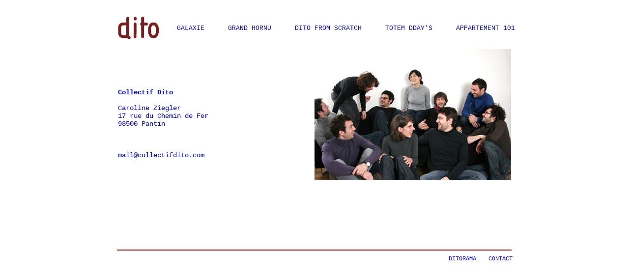

--- FILE ---
content_type: text/html; charset=UTF-8
request_url: http://collectifdito.com/PHP/contact.php
body_size: 1243
content:
<!DOCTYPE html PUBLIC "-//W3C//DTD XHTML 1.0 Transitional//EN" "http://www.w3.org/TR/xhtml1/DTD/xhtml1-transitional.dtd">
<html xmlns="http://www.w3.org/1999/xhtml">

<head>
<meta http-equiv="Content-Type" content="text/html; charset=UTF-8" />

<title>DITO</title>

<!-- chargement style CSS externe -->

<link rel="stylesheet" href="../CSS/style.css" type="text/css" media="screen" />

<!-- chargement code javascript externe -->

	<script type="text/javascript" src="../JS/mootools.js"></script>
	<script type="text/javascript" src="../JS/_class.noobSlide.js"></script>



    <script type="text/javascript">

  var _gaq = _gaq || [];
  _gaq.push(['_setAccount', 'UA-7815870-14']);
  _gaq.push(['_trackPageview']);

  (function() {
    var ga = document.createElement('script'); ga.type = 'text/javascript'; ga.async = true;
    ga.src = ('https:' == document.location.protocol ? 'https://ssl' : 'http://www') + '.google-analytics.com/ga.js';
    var s = document.getElementsByTagName('script')[0]; s.parentNode.insertBefore(ga, s);
  })();

</script>


</head>


<body id="totem" onload="MM_preloadImages('../images/skin/accueil-over.jpg')">


<div id="global">


      <div id="header">
        

<ul id="mainmenu">

<li><a href="galaxie.php" >Galaxie</a></li>

<li><a href="grand-hornu.php" >Grand Hornu</a></li>

<li><a href="agora-presentation.php">Dito From Scratch</a></li>

<li><a href="totem.php">Totem DDay's</a></li>

<li><a href="briey-expo.php" >Appartement 101</a></li>


</ul>

  </div>

      <!--fin header-->



   		<div id=page>

        <table width="900" border="0" cellpadding="0" cellspacing="0">
  <tr>
    <td width="50" height="350"><p>&nbsp;</p>      </td>
    <td width="400" height="350" valign="top"><p align="justify" class="Style1"><br />
      </p>
      <p align="justify" class="Style1">&nbsp;</p>
      <p align="justify" class="Style1">&nbsp;</p>
      <p align="justify" class="Style1">&nbsp;</p>
      <p align="justify" class="Style1"><br />
        <strong>Collectif Dito</strong></p>
      <p align="justify" class="Style1">&nbsp;</p>
      <p align="justify" class="Style1">Caroline Ziegler<br>17 rue du Chemin de Fer <br> 93500 Pantin</p>
      <p align="justify" class="Style1">&nbsp;</p>
      <p align="justify" class="Style1">&nbsp;</p>
      <p align="left" class="Style1">&nbsp;</p>
      <p align="left" class="Style1"><a href="mailto:mail@collectifdito.com">mail@collectifdito.com</a><br />
      </p>
      </td>
    <td height="350" align="right" valign="top"><p class="Style1"><img src="../images/skin/ditorama2.jpg" alt="dito" width="400" height="266" /><br />
</p>      </td>
    <td width="50" height="350" align="right">&nbsp;</td>
  </tr>
</table>

  </div>

<!--page-->




        <div id="footer">
        

<ul id="menu-footer">

  <li><a href="/PHP/ditorama.php">DITORAMA</a></li>
  <li><a href="/PHP/contact.php">CONTACT</a></li>
  
</ul>  
      </div>


</div>

<!--global-->



</body>
</html>


--- FILE ---
content_type: text/css
request_url: http://collectifdito.com/CSS/style.css
body_size: 1606
content:
@charset "UTF-8";
/* CSS Document */

* {margin:0;padding:0}

/* style ********************************** */


body {
	font-family:"Courier New", Courier, monospace;
	color:#0000FF;
	margin: 0;
	font-size: 14px
}

html, body {
}

img {
	border: 0;
}

a {	text-decoration: none;
}

a:link {
	color:#0000FF;
}

a:visited {
	color:#0000FF;
}

a:hover {
	color:#771E1E;
}


/* mise en page ********************************** */



#global {
	width: 900px;
	/*min-height: 100%;*/
	margin: 0 auto;

/* L'utilisation de position: relative; sur #global definit les frontieres
de l'element #global comme point de repere pour le positionnement de ses enfants.
La position "bottom: 0px" est maintenant le coin inferieur gauche de #global, au lieu de celui de body. */
	position: relative;
}


h2 {margin-left: 50px; margin-bottom: 20px;}

/* ACCUEIL ********************************** */


#accueil #global {
	width: 900px;
}

body#accueil {
	background-color:#fff;
}

#bloc-accueil {
	margin-top:300px;
	margin-left:auto;
	margin-right: auto;
}

#bloc-accueil img {
	margin-left: auto;
	margin-right: auto;
	text-align: center;
}

#enter a {
	margin-top:10px;
	display:block;
	width: 88px;
	height:auto;
	text-align:center;
	color:#FFF;
	background-color:#333;
	font-size:16px;
	padding-top:3px;
	padding-bottom:2px;
	margin-left: auto;
	margin-right: auto;
}

#enter a:hover {
	color:#333;
	background-color:#FFF;
}

#accueil #logo {width:700px; margin-left: auto; margin-right: auto;}

#news #enter a {
	margin-left:auto;
	margin-right:auto;
	margin-top:10px;
	display:block;
	width: 300px;
	height:auto;
	text-align:center;
	color:#FFF;
	background-color:#333;
	font-size:16px;
	padding-top:20px;
	padding-bottom:30px;
}
#news #enter a:hover {
	color:#333;
	background-color:#FFF;
}

#header {
	width: 900px;
	height: 100px;
	background-image: url(../images/skin/header.jpg);
}

#titre {
	width: 900px;
	height:75px;
}

#titre-hornu {
	width: 900px;
	height:75px;
	background-image: url(../images/grand-hornu/titre-hornu.jpg);
}

#titre-agora {
	width: 900px;
	height:75px;
	background-image: url(../images/agora/titre-agora.jpg);
}

#titre-ober {
	width: 900px;
	height:75px;
	background-image: url(../images/oberflex/titre-ober.jpg);
}

#titre-briey {
	width: 900px;
	height:75px;
	background-image: url(../images/briey/titre-briey.jpg);
}

#page {
	width:900px;
	position: relative;

	 /* permet d'englober les flottants dans le calcul de la hauteur de la page
	overflow: auto;
*/

   /* min-height: 100%;
   padding-bottom: 70px;
   */


}

#legende{
	width:50px;
	float:right;

}

#legende h4 span {
	font-size: 12px;
	font-family: "Courier New", Courier, monospace;
	font-weight: normal;
}


#technique {
	width:800px;
	min-height:160px;
	margin-left:50px;
}


#menuslide{
	width:200px;
	float:right;
	margin-right:50px;
	margin-top:45px;
	height:20px;
}


#footer {
	width: 900px;
	height:70px;
	background-image: url(../images/skin/footer.jpg);
	background-repeat:no-repeat;
	clear:both;
	margin-top: 40px;

/*	position: absolute;
	bottom: 0;*/
}

#menu-footer {
	margin-right: 30px;
	margin-top:28px;
	float:right;
}

#menu-footer li {
	display: inline;
	font-size:12px;
	margin-right:17px;
}


#mainmenu {
	list-style: none;
	position: relative;
	float:left;
	margin-top:50px;
	margin-left:170px;
	font-size:13px;
	text-transform:uppercase;
}


#mainmenu li {
	display: inline;
	margin-right:40px;
}



#sousmenu {
	width: 500px;
	list-style: none;

	float: left;
	font-size:12px;
	margin-left:50px;
	margin-top:50px;

	height:20px;
}

#sousmenu li {
	margin-right:10px;
	display: inline;
}

#sousmenu li a {
	padding-left:17px;

}



#sousmenu li a:hover {
	color:#0000FF;
	background-color:#FFFFFF;
	background-image:url(../images/skin/trait-sousmenu.jpg);
	background-repeat: no-repeat;
}

#agora-3D .agora-3D, #agora-presentation .agora-presentation, #agora-photos .agora-photos, #agora-projets .agora-projets, #agora-expo .agora-expo {
	color:#0000FF;
	background-color:#FFFFFF;
	background-image:url(../images/skin/trait-sousmenu.jpg);
	background-repeat: no-repeat;
}

#briey-dessin .dessin, #briey-expo .expo, #briey-sceno .sceno, #briey-visite .visite {
	color:#0000FF;
	background-color:#FFFFFF;
	background-image:url(../images/skin/trait-sousmenu.jpg);
	background-repeat: no-repeat;
}






/* slide  ********************************** */


#box h3 {
	font-size:12px;
	float:right;
	padding-bottom:10px;
	font-weight: normal;
	color:#771E1E;
}

#box h3 img {
	visibility:hidden;
	height:0px;
}

#box img {width: 100%;}

#box{
	position:absolute;
	background-color: #FFFFFF;
}

#box div {
	width: 800px;
	float: left;
}

#box p {
	padding-top: 10px;
	padding-left: 0px;
	text-align: justify;
	line-height: 15px;
	width: 650px;
	font-size: 12px;
	color: #0000FF;
}

.mask {
	position:relative;
	width:800px;
	height:640px;
	overflow:hidden;
	margin-left:50px;
}

.mask2 {
	position:relative;
	width:800px;
	height:700px;
	overflow:hidden;
	margin-left:50px;
}

.sample {
	width: 900px;
}

.buttons{
	float:right;

}

.buttons span{
	color:#0000FF;
	cursor:pointer;
	font-family: "Courier New", Courier, monospace;
	font-size: 12px;
}

.buttons span.active, .buttons span:hover{
	color:#771E1E
}

/******************* MOZZA ******************************************* */


#mozza {
	margin-left:50px;
	margin-top:30px;
}

#mozza p {
	display:block;
	width:900px;
	float:left;
	margin-top:40px;
	margin-bottom:20px;
}

#mozza img {
	height:100px;
	width:150px;
}

.mozza {
	float:left;
	height:100px;
	width:150px;
	margin-bottom:25px;
	margin-right:9px;
}
